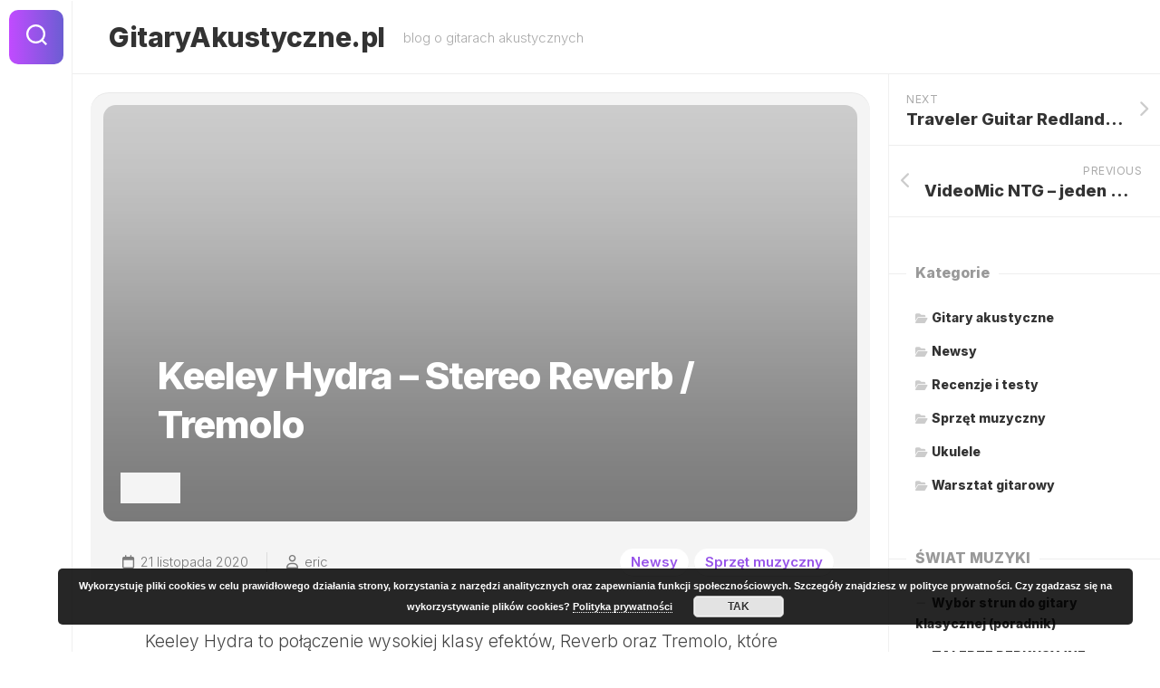

--- FILE ---
content_type: text/html; charset=UTF-8
request_url: https://gitaryakustyczne.pl/keeley-hydra-stereo-reverb-tremolo/
body_size: 10504
content:
<!DOCTYPE html> 
<html class="no-js" dir="ltr" lang="pl-PL" prefix="og: https://ogp.me/ns#">

<head>
	<meta charset="UTF-8">
	<meta name="viewport" content="width=device-width, initial-scale=1.0">
	<link rel="profile" href="https://gmpg.org/xfn/11">
		
	<title>Keeley Hydra – Stereo Reverb / Tremolo | GitaryAkustyczne.pl</title>

		<!-- All in One SEO 4.9.3 - aioseo.com -->
	<meta name="robots" content="max-image-preview:large" />
	<meta name="author" content="eric"/>
	<link rel="canonical" href="https://gitaryakustyczne.pl/keeley-hydra-stereo-reverb-tremolo/" />
	<meta name="generator" content="All in One SEO (AIOSEO) 4.9.3" />
		<meta property="og:locale" content="pl_PL" />
		<meta property="og:site_name" content="GitaryAkustyczne.pl | blog o gitarach akustycznych" />
		<meta property="og:type" content="activity" />
		<meta property="og:title" content="Keeley Hydra – Stereo Reverb / Tremolo | GitaryAkustyczne.pl" />
		<meta property="og:url" content="https://gitaryakustyczne.pl/keeley-hydra-stereo-reverb-tremolo/" />
		<meta name="twitter:card" content="summary" />
		<meta name="twitter:title" content="Keeley Hydra – Stereo Reverb / Tremolo | GitaryAkustyczne.pl" />
		<script type="application/ld+json" class="aioseo-schema">
			{"@context":"https:\/\/schema.org","@graph":[{"@type":"Article","@id":"https:\/\/gitaryakustyczne.pl\/keeley-hydra-stereo-reverb-tremolo\/#article","name":"Keeley Hydra \u2013 Stereo Reverb \/ Tremolo | GitaryAkustyczne.pl","headline":"Keeley Hydra &#8211; Stereo Reverb \/ Tremolo","author":{"@id":"https:\/\/gitaryakustyczne.pl\/author\/eric\/#author"},"publisher":{"@id":"https:\/\/gitaryakustyczne.pl\/#organization"},"datePublished":"2020-11-21T00:03:12+01:00","dateModified":"2020-11-21T00:03:12+01:00","inLanguage":"pl-PL","mainEntityOfPage":{"@id":"https:\/\/gitaryakustyczne.pl\/keeley-hydra-stereo-reverb-tremolo\/#webpage"},"isPartOf":{"@id":"https:\/\/gitaryakustyczne.pl\/keeley-hydra-stereo-reverb-tremolo\/#webpage"},"articleSection":"Newsy, Sprz\u0119t muzyczny"},{"@type":"BreadcrumbList","@id":"https:\/\/gitaryakustyczne.pl\/keeley-hydra-stereo-reverb-tremolo\/#breadcrumblist","itemListElement":[{"@type":"ListItem","@id":"https:\/\/gitaryakustyczne.pl#listItem","position":1,"name":"Home","item":"https:\/\/gitaryakustyczne.pl","nextItem":{"@type":"ListItem","@id":"https:\/\/gitaryakustyczne.pl\/category\/newsy\/#listItem","name":"Newsy"}},{"@type":"ListItem","@id":"https:\/\/gitaryakustyczne.pl\/category\/newsy\/#listItem","position":2,"name":"Newsy","item":"https:\/\/gitaryakustyczne.pl\/category\/newsy\/","nextItem":{"@type":"ListItem","@id":"https:\/\/gitaryakustyczne.pl\/keeley-hydra-stereo-reverb-tremolo\/#listItem","name":"Keeley Hydra &#8211; Stereo Reverb \/ Tremolo"},"previousItem":{"@type":"ListItem","@id":"https:\/\/gitaryakustyczne.pl#listItem","name":"Home"}},{"@type":"ListItem","@id":"https:\/\/gitaryakustyczne.pl\/keeley-hydra-stereo-reverb-tremolo\/#listItem","position":3,"name":"Keeley Hydra &#8211; Stereo Reverb \/ Tremolo","previousItem":{"@type":"ListItem","@id":"https:\/\/gitaryakustyczne.pl\/category\/newsy\/#listItem","name":"Newsy"}}]},{"@type":"Organization","@id":"https:\/\/gitaryakustyczne.pl\/#organization","name":"GitaryAkustyczne.pl","description":"blog o gitarach akustycznych","url":"https:\/\/gitaryakustyczne.pl\/"},{"@type":"Person","@id":"https:\/\/gitaryakustyczne.pl\/author\/eric\/#author","url":"https:\/\/gitaryakustyczne.pl\/author\/eric\/","name":"eric"},{"@type":"WebPage","@id":"https:\/\/gitaryakustyczne.pl\/keeley-hydra-stereo-reverb-tremolo\/#webpage","url":"https:\/\/gitaryakustyczne.pl\/keeley-hydra-stereo-reverb-tremolo\/","name":"Keeley Hydra \u2013 Stereo Reverb \/ Tremolo | GitaryAkustyczne.pl","inLanguage":"pl-PL","isPartOf":{"@id":"https:\/\/gitaryakustyczne.pl\/#website"},"breadcrumb":{"@id":"https:\/\/gitaryakustyczne.pl\/keeley-hydra-stereo-reverb-tremolo\/#breadcrumblist"},"author":{"@id":"https:\/\/gitaryakustyczne.pl\/author\/eric\/#author"},"creator":{"@id":"https:\/\/gitaryakustyczne.pl\/author\/eric\/#author"},"datePublished":"2020-11-21T00:03:12+01:00","dateModified":"2020-11-21T00:03:12+01:00"},{"@type":"WebSite","@id":"https:\/\/gitaryakustyczne.pl\/#website","url":"https:\/\/gitaryakustyczne.pl\/","name":"GitaryAkustyczne.pl","description":"blog o gitarach akustycznych","inLanguage":"pl-PL","publisher":{"@id":"https:\/\/gitaryakustyczne.pl\/#organization"}}]}
		</script>
		<!-- All in One SEO -->

<script type="c116b042b54e196cca58f3c6-text/javascript">document.documentElement.className = document.documentElement.className.replace("no-js","js");</script>
<link rel='dns-prefetch' href='//fonts.googleapis.com' />
<link rel="alternate" type="application/rss+xml" title="GitaryAkustyczne.pl &raquo; Kanał z wpisami" href="https://gitaryakustyczne.pl/feed/" />
<link rel="alternate" type="application/rss+xml" title="GitaryAkustyczne.pl &raquo; Kanał z komentarzami" href="https://gitaryakustyczne.pl/comments/feed/" />
<link rel="alternate" title="oEmbed (JSON)" type="application/json+oembed" href="https://gitaryakustyczne.pl/wp-json/oembed/1.0/embed?url=https%3A%2F%2Fgitaryakustyczne.pl%2Fkeeley-hydra-stereo-reverb-tremolo%2F" />
<link rel="alternate" title="oEmbed (XML)" type="text/xml+oembed" href="https://gitaryakustyczne.pl/wp-json/oembed/1.0/embed?url=https%3A%2F%2Fgitaryakustyczne.pl%2Fkeeley-hydra-stereo-reverb-tremolo%2F&#038;format=xml" />
<style id='wp-img-auto-sizes-contain-inline-css' type='text/css'>
img:is([sizes=auto i],[sizes^="auto," i]){contain-intrinsic-size:3000px 1500px}
/*# sourceURL=wp-img-auto-sizes-contain-inline-css */
</style>
<style id='wp-block-library-inline-css' type='text/css'>
:root{--wp-block-synced-color:#7a00df;--wp-block-synced-color--rgb:122,0,223;--wp-bound-block-color:var(--wp-block-synced-color);--wp-editor-canvas-background:#ddd;--wp-admin-theme-color:#007cba;--wp-admin-theme-color--rgb:0,124,186;--wp-admin-theme-color-darker-10:#006ba1;--wp-admin-theme-color-darker-10--rgb:0,107,160.5;--wp-admin-theme-color-darker-20:#005a87;--wp-admin-theme-color-darker-20--rgb:0,90,135;--wp-admin-border-width-focus:2px}@media (min-resolution:192dpi){:root{--wp-admin-border-width-focus:1.5px}}.wp-element-button{cursor:pointer}:root .has-very-light-gray-background-color{background-color:#eee}:root .has-very-dark-gray-background-color{background-color:#313131}:root .has-very-light-gray-color{color:#eee}:root .has-very-dark-gray-color{color:#313131}:root .has-vivid-green-cyan-to-vivid-cyan-blue-gradient-background{background:linear-gradient(135deg,#00d084,#0693e3)}:root .has-purple-crush-gradient-background{background:linear-gradient(135deg,#34e2e4,#4721fb 50%,#ab1dfe)}:root .has-hazy-dawn-gradient-background{background:linear-gradient(135deg,#faaca8,#dad0ec)}:root .has-subdued-olive-gradient-background{background:linear-gradient(135deg,#fafae1,#67a671)}:root .has-atomic-cream-gradient-background{background:linear-gradient(135deg,#fdd79a,#004a59)}:root .has-nightshade-gradient-background{background:linear-gradient(135deg,#330968,#31cdcf)}:root .has-midnight-gradient-background{background:linear-gradient(135deg,#020381,#2874fc)}:root{--wp--preset--font-size--normal:16px;--wp--preset--font-size--huge:42px}.has-regular-font-size{font-size:1em}.has-larger-font-size{font-size:2.625em}.has-normal-font-size{font-size:var(--wp--preset--font-size--normal)}.has-huge-font-size{font-size:var(--wp--preset--font-size--huge)}.has-text-align-center{text-align:center}.has-text-align-left{text-align:left}.has-text-align-right{text-align:right}.has-fit-text{white-space:nowrap!important}#end-resizable-editor-section{display:none}.aligncenter{clear:both}.items-justified-left{justify-content:flex-start}.items-justified-center{justify-content:center}.items-justified-right{justify-content:flex-end}.items-justified-space-between{justify-content:space-between}.screen-reader-text{border:0;clip-path:inset(50%);height:1px;margin:-1px;overflow:hidden;padding:0;position:absolute;width:1px;word-wrap:normal!important}.screen-reader-text:focus{background-color:#ddd;clip-path:none;color:#444;display:block;font-size:1em;height:auto;left:5px;line-height:normal;padding:15px 23px 14px;text-decoration:none;top:5px;width:auto;z-index:100000}html :where(.has-border-color){border-style:solid}html :where([style*=border-top-color]){border-top-style:solid}html :where([style*=border-right-color]){border-right-style:solid}html :where([style*=border-bottom-color]){border-bottom-style:solid}html :where([style*=border-left-color]){border-left-style:solid}html :where([style*=border-width]){border-style:solid}html :where([style*=border-top-width]){border-top-style:solid}html :where([style*=border-right-width]){border-right-style:solid}html :where([style*=border-bottom-width]){border-bottom-style:solid}html :where([style*=border-left-width]){border-left-style:solid}html :where(img[class*=wp-image-]){height:auto;max-width:100%}:where(figure){margin:0 0 1em}html :where(.is-position-sticky){--wp-admin--admin-bar--position-offset:var(--wp-admin--admin-bar--height,0px)}@media screen and (max-width:600px){html :where(.is-position-sticky){--wp-admin--admin-bar--position-offset:0px}}

/*# sourceURL=wp-block-library-inline-css */
</style><style id='global-styles-inline-css' type='text/css'>
:root{--wp--preset--aspect-ratio--square: 1;--wp--preset--aspect-ratio--4-3: 4/3;--wp--preset--aspect-ratio--3-4: 3/4;--wp--preset--aspect-ratio--3-2: 3/2;--wp--preset--aspect-ratio--2-3: 2/3;--wp--preset--aspect-ratio--16-9: 16/9;--wp--preset--aspect-ratio--9-16: 9/16;--wp--preset--color--black: #000000;--wp--preset--color--cyan-bluish-gray: #abb8c3;--wp--preset--color--white: #ffffff;--wp--preset--color--pale-pink: #f78da7;--wp--preset--color--vivid-red: #cf2e2e;--wp--preset--color--luminous-vivid-orange: #ff6900;--wp--preset--color--luminous-vivid-amber: #fcb900;--wp--preset--color--light-green-cyan: #7bdcb5;--wp--preset--color--vivid-green-cyan: #00d084;--wp--preset--color--pale-cyan-blue: #8ed1fc;--wp--preset--color--vivid-cyan-blue: #0693e3;--wp--preset--color--vivid-purple: #9b51e0;--wp--preset--gradient--vivid-cyan-blue-to-vivid-purple: linear-gradient(135deg,rgb(6,147,227) 0%,rgb(155,81,224) 100%);--wp--preset--gradient--light-green-cyan-to-vivid-green-cyan: linear-gradient(135deg,rgb(122,220,180) 0%,rgb(0,208,130) 100%);--wp--preset--gradient--luminous-vivid-amber-to-luminous-vivid-orange: linear-gradient(135deg,rgb(252,185,0) 0%,rgb(255,105,0) 100%);--wp--preset--gradient--luminous-vivid-orange-to-vivid-red: linear-gradient(135deg,rgb(255,105,0) 0%,rgb(207,46,46) 100%);--wp--preset--gradient--very-light-gray-to-cyan-bluish-gray: linear-gradient(135deg,rgb(238,238,238) 0%,rgb(169,184,195) 100%);--wp--preset--gradient--cool-to-warm-spectrum: linear-gradient(135deg,rgb(74,234,220) 0%,rgb(151,120,209) 20%,rgb(207,42,186) 40%,rgb(238,44,130) 60%,rgb(251,105,98) 80%,rgb(254,248,76) 100%);--wp--preset--gradient--blush-light-purple: linear-gradient(135deg,rgb(255,206,236) 0%,rgb(152,150,240) 100%);--wp--preset--gradient--blush-bordeaux: linear-gradient(135deg,rgb(254,205,165) 0%,rgb(254,45,45) 50%,rgb(107,0,62) 100%);--wp--preset--gradient--luminous-dusk: linear-gradient(135deg,rgb(255,203,112) 0%,rgb(199,81,192) 50%,rgb(65,88,208) 100%);--wp--preset--gradient--pale-ocean: linear-gradient(135deg,rgb(255,245,203) 0%,rgb(182,227,212) 50%,rgb(51,167,181) 100%);--wp--preset--gradient--electric-grass: linear-gradient(135deg,rgb(202,248,128) 0%,rgb(113,206,126) 100%);--wp--preset--gradient--midnight: linear-gradient(135deg,rgb(2,3,129) 0%,rgb(40,116,252) 100%);--wp--preset--font-size--small: 13px;--wp--preset--font-size--medium: 20px;--wp--preset--font-size--large: 36px;--wp--preset--font-size--x-large: 42px;--wp--preset--spacing--20: 0.44rem;--wp--preset--spacing--30: 0.67rem;--wp--preset--spacing--40: 1rem;--wp--preset--spacing--50: 1.5rem;--wp--preset--spacing--60: 2.25rem;--wp--preset--spacing--70: 3.38rem;--wp--preset--spacing--80: 5.06rem;--wp--preset--shadow--natural: 6px 6px 9px rgba(0, 0, 0, 0.2);--wp--preset--shadow--deep: 12px 12px 50px rgba(0, 0, 0, 0.4);--wp--preset--shadow--sharp: 6px 6px 0px rgba(0, 0, 0, 0.2);--wp--preset--shadow--outlined: 6px 6px 0px -3px rgb(255, 255, 255), 6px 6px rgb(0, 0, 0);--wp--preset--shadow--crisp: 6px 6px 0px rgb(0, 0, 0);}:where(.is-layout-flex){gap: 0.5em;}:where(.is-layout-grid){gap: 0.5em;}body .is-layout-flex{display: flex;}.is-layout-flex{flex-wrap: wrap;align-items: center;}.is-layout-flex > :is(*, div){margin: 0;}body .is-layout-grid{display: grid;}.is-layout-grid > :is(*, div){margin: 0;}:where(.wp-block-columns.is-layout-flex){gap: 2em;}:where(.wp-block-columns.is-layout-grid){gap: 2em;}:where(.wp-block-post-template.is-layout-flex){gap: 1.25em;}:where(.wp-block-post-template.is-layout-grid){gap: 1.25em;}.has-black-color{color: var(--wp--preset--color--black) !important;}.has-cyan-bluish-gray-color{color: var(--wp--preset--color--cyan-bluish-gray) !important;}.has-white-color{color: var(--wp--preset--color--white) !important;}.has-pale-pink-color{color: var(--wp--preset--color--pale-pink) !important;}.has-vivid-red-color{color: var(--wp--preset--color--vivid-red) !important;}.has-luminous-vivid-orange-color{color: var(--wp--preset--color--luminous-vivid-orange) !important;}.has-luminous-vivid-amber-color{color: var(--wp--preset--color--luminous-vivid-amber) !important;}.has-light-green-cyan-color{color: var(--wp--preset--color--light-green-cyan) !important;}.has-vivid-green-cyan-color{color: var(--wp--preset--color--vivid-green-cyan) !important;}.has-pale-cyan-blue-color{color: var(--wp--preset--color--pale-cyan-blue) !important;}.has-vivid-cyan-blue-color{color: var(--wp--preset--color--vivid-cyan-blue) !important;}.has-vivid-purple-color{color: var(--wp--preset--color--vivid-purple) !important;}.has-black-background-color{background-color: var(--wp--preset--color--black) !important;}.has-cyan-bluish-gray-background-color{background-color: var(--wp--preset--color--cyan-bluish-gray) !important;}.has-white-background-color{background-color: var(--wp--preset--color--white) !important;}.has-pale-pink-background-color{background-color: var(--wp--preset--color--pale-pink) !important;}.has-vivid-red-background-color{background-color: var(--wp--preset--color--vivid-red) !important;}.has-luminous-vivid-orange-background-color{background-color: var(--wp--preset--color--luminous-vivid-orange) !important;}.has-luminous-vivid-amber-background-color{background-color: var(--wp--preset--color--luminous-vivid-amber) !important;}.has-light-green-cyan-background-color{background-color: var(--wp--preset--color--light-green-cyan) !important;}.has-vivid-green-cyan-background-color{background-color: var(--wp--preset--color--vivid-green-cyan) !important;}.has-pale-cyan-blue-background-color{background-color: var(--wp--preset--color--pale-cyan-blue) !important;}.has-vivid-cyan-blue-background-color{background-color: var(--wp--preset--color--vivid-cyan-blue) !important;}.has-vivid-purple-background-color{background-color: var(--wp--preset--color--vivid-purple) !important;}.has-black-border-color{border-color: var(--wp--preset--color--black) !important;}.has-cyan-bluish-gray-border-color{border-color: var(--wp--preset--color--cyan-bluish-gray) !important;}.has-white-border-color{border-color: var(--wp--preset--color--white) !important;}.has-pale-pink-border-color{border-color: var(--wp--preset--color--pale-pink) !important;}.has-vivid-red-border-color{border-color: var(--wp--preset--color--vivid-red) !important;}.has-luminous-vivid-orange-border-color{border-color: var(--wp--preset--color--luminous-vivid-orange) !important;}.has-luminous-vivid-amber-border-color{border-color: var(--wp--preset--color--luminous-vivid-amber) !important;}.has-light-green-cyan-border-color{border-color: var(--wp--preset--color--light-green-cyan) !important;}.has-vivid-green-cyan-border-color{border-color: var(--wp--preset--color--vivid-green-cyan) !important;}.has-pale-cyan-blue-border-color{border-color: var(--wp--preset--color--pale-cyan-blue) !important;}.has-vivid-cyan-blue-border-color{border-color: var(--wp--preset--color--vivid-cyan-blue) !important;}.has-vivid-purple-border-color{border-color: var(--wp--preset--color--vivid-purple) !important;}.has-vivid-cyan-blue-to-vivid-purple-gradient-background{background: var(--wp--preset--gradient--vivid-cyan-blue-to-vivid-purple) !important;}.has-light-green-cyan-to-vivid-green-cyan-gradient-background{background: var(--wp--preset--gradient--light-green-cyan-to-vivid-green-cyan) !important;}.has-luminous-vivid-amber-to-luminous-vivid-orange-gradient-background{background: var(--wp--preset--gradient--luminous-vivid-amber-to-luminous-vivid-orange) !important;}.has-luminous-vivid-orange-to-vivid-red-gradient-background{background: var(--wp--preset--gradient--luminous-vivid-orange-to-vivid-red) !important;}.has-very-light-gray-to-cyan-bluish-gray-gradient-background{background: var(--wp--preset--gradient--very-light-gray-to-cyan-bluish-gray) !important;}.has-cool-to-warm-spectrum-gradient-background{background: var(--wp--preset--gradient--cool-to-warm-spectrum) !important;}.has-blush-light-purple-gradient-background{background: var(--wp--preset--gradient--blush-light-purple) !important;}.has-blush-bordeaux-gradient-background{background: var(--wp--preset--gradient--blush-bordeaux) !important;}.has-luminous-dusk-gradient-background{background: var(--wp--preset--gradient--luminous-dusk) !important;}.has-pale-ocean-gradient-background{background: var(--wp--preset--gradient--pale-ocean) !important;}.has-electric-grass-gradient-background{background: var(--wp--preset--gradient--electric-grass) !important;}.has-midnight-gradient-background{background: var(--wp--preset--gradient--midnight) !important;}.has-small-font-size{font-size: var(--wp--preset--font-size--small) !important;}.has-medium-font-size{font-size: var(--wp--preset--font-size--medium) !important;}.has-large-font-size{font-size: var(--wp--preset--font-size--large) !important;}.has-x-large-font-size{font-size: var(--wp--preset--font-size--x-large) !important;}
/*# sourceURL=global-styles-inline-css */
</style>

<style id='classic-theme-styles-inline-css' type='text/css'>
/*! This file is auto-generated */
.wp-block-button__link{color:#fff;background-color:#32373c;border-radius:9999px;box-shadow:none;text-decoration:none;padding:calc(.667em + 2px) calc(1.333em + 2px);font-size:1.125em}.wp-block-file__button{background:#32373c;color:#fff;text-decoration:none}
/*# sourceURL=/wp-includes/css/classic-themes.min.css */
</style>
<link rel='stylesheet' id='shapebox-style-css' href='https://gitaryakustyczne.pl/wp-content/themes/shapebox/style.css?ver=6.9' type='text/css' media='all' />
<style id='shapebox-style-inline-css' type='text/css'>
body { font-family: "Inter", Arial, sans-serif; }

/*# sourceURL=shapebox-style-inline-css */
</style>
<link rel='stylesheet' id='shapebox-responsive-css' href='https://gitaryakustyczne.pl/wp-content/themes/shapebox/responsive.css?ver=6.9' type='text/css' media='all' />
<link rel='stylesheet' id='shapebox-font-awesome-css' href='https://gitaryakustyczne.pl/wp-content/themes/shapebox/fonts/all.min.css?ver=6.9' type='text/css' media='all' />
<link rel='stylesheet' id='inter-css' href='//fonts.googleapis.com/css?family=Inter%3A400%2C300%2C600%2C800&#038;ver=6.9' type='text/css' media='all' />
<script type="c116b042b54e196cca58f3c6-text/javascript" src="https://gitaryakustyczne.pl/wp-includes/js/jquery/jquery.min.js?ver=3.7.1" id="jquery-core-js"></script>
<script type="c116b042b54e196cca58f3c6-text/javascript" src="https://gitaryakustyczne.pl/wp-includes/js/jquery/jquery-migrate.min.js?ver=3.4.1" id="jquery-migrate-js"></script>
<script type="c116b042b54e196cca58f3c6-text/javascript" src="https://gitaryakustyczne.pl/wp-content/themes/shapebox/js/slick.min.js?ver=6.9" id="shapebox-slick-js"></script>
<link rel="https://api.w.org/" href="https://gitaryakustyczne.pl/wp-json/" /><link rel="alternate" title="JSON" type="application/json" href="https://gitaryakustyczne.pl/wp-json/wp/v2/posts/309" /><link rel="EditURI" type="application/rsd+xml" title="RSD" href="https://gitaryakustyczne.pl/xmlrpc.php?rsd" />
<link rel='shortlink' href='https://gitaryakustyczne.pl/?p=309' />
<style id="kirki-inline-styles"></style><link rel='stylesheet' id='basecss-css' href='https://gitaryakustyczne.pl/wp-content/plugins/eu-cookie-law/css/style.css?ver=6.9' type='text/css' media='all' />
</head>

<body class="wp-singular post-template-default single single-post postid-309 single-format-standard wp-theme-shapebox col-2cl full-width invert-dark-logo logged-out">



<a class="skip-link screen-reader-text" href="#page">Skip to content</a>

<div id="wrapper">
	
	<div id="header-sticky">
		<header id="header" class="hide-on-scroll-down nav-menu-dropdown-left">
		
			<div class="group">
				<p class="site-title"><a href="https://gitaryakustyczne.pl/" rel="home">GitaryAkustyczne.pl</a></p>
									<p class="site-description">blog o gitarach akustycznych</p>
								
								
								
			</div>
			
		</header><!--/#header-->
	</div><!--/#header-sticky-->
	
	<div class="sidebar s2 group">
					<div class="search-trap-focus">
				<button class="toggle-search" data-target=".search-trap-focus">
					<svg class="svg-icon" id="svg-search" aria-hidden="true" role="img" focusable="false" xmlns="http://www.w3.org/2000/svg" width="23" height="23" viewBox="0 0 23 23"><path d="M38.710696,48.0601792 L43,52.3494831 L41.3494831,54 L37.0601792,49.710696 C35.2632422,51.1481185 32.9839107,52.0076499 30.5038249,52.0076499 C24.7027226,52.0076499 20,47.3049272 20,41.5038249 C20,35.7027226 24.7027226,31 30.5038249,31 C36.3049272,31 41.0076499,35.7027226 41.0076499,41.5038249 C41.0076499,43.9839107 40.1481185,46.2632422 38.710696,48.0601792 Z M36.3875844,47.1716785 C37.8030221,45.7026647 38.6734666,43.7048964 38.6734666,41.5038249 C38.6734666,36.9918565 35.0157934,33.3341833 30.5038249,33.3341833 C25.9918565,33.3341833 22.3341833,36.9918565 22.3341833,41.5038249 C22.3341833,46.0157934 25.9918565,49.6734666 30.5038249,49.6734666 C32.7048964,49.6734666 34.7026647,48.8030221 36.1716785,47.3875844 C36.2023931,47.347638 36.2360451,47.3092237 36.2726343,47.2726343 C36.3092237,47.2360451 36.347638,47.2023931 36.3875844,47.1716785 Z" transform="translate(-20 -31)"></path></svg>
					<svg class="svg-icon" id="svg-close" aria-hidden="true" role="img" focusable="false" xmlns="http://www.w3.org/2000/svg" width="23" height="23" viewBox="0 0 16 16"><polygon fill="" fill-rule="evenodd" points="6.852 7.649 .399 1.195 1.445 .149 7.899 6.602 14.352 .149 15.399 1.195 8.945 7.649 15.399 14.102 14.352 15.149 7.899 8.695 1.445 15.149 .399 14.102"></polygon></svg>
				</button>
				<div class="search-expand">
					<div class="search-expand-inner">
						<form method="get" class="searchform themeform" action="https://gitaryakustyczne.pl/">
	<div>
		<input type="text" class="search" name="s" onblur="if (!window.__cfRLUnblockHandlers) return false; if(this.value=='')this.value='To search type and hit enter';" onfocus="if (!window.__cfRLUnblockHandlers) return false; if(this.value=='To search type and hit enter')this.value='';" value="To search type and hit enter" data-cf-modified-c116b042b54e196cca58f3c6-="" />
	</div>
</form>					</div>
				</div>
			</div>
				
				
								</div>
	
	
	<div class="container" id="page">
		<div class="container-inner">			
			<div class="main">
				<div class="main-inner group">
<div class="content">
	
	<div class="content-inner">
	
					<article id="post-309" class="blog-single-wrap post-309 post type-post status-publish format-standard hentry category-newsy category-sprzet-muzyczny">	
				
				<div class="blog-single group">

										
						<div class="blog-single-inner" style="background-image:url('');">
							
														
							<div class="blog-single-inner-inner">
								<h1 class="blog-single-title">Keeley Hydra &#8211; Stereo Reverb / Tremolo</h1>
															</div>
							
						</div>
						
										
					<div class="blog-single-bottom group">
						
													<div class="blog-single-author">
								<a href="https://gitaryakustyczne.pl/author/eric/"></a>
							</div>
												
						<ul class="blog-single-meta group">	
							<li class="blog-single-date"><i class="far fa-calendar"></i>21 listopada 2020</li>
							<li class="blog-single-byline"><i class="far fa-user"></i><a href="https://gitaryakustyczne.pl/author/eric/" title="Wpisy od eric" rel="author">eric</a></li>
						</ul>
						<div class="blog-single-category group"><a href="https://gitaryakustyczne.pl/category/newsy/" rel="category tag">Newsy</a> <a href="https://gitaryakustyczne.pl/category/sprzet-muzyczny/" rel="category tag">Sprzęt muzyczny</a></div>
					</div>

				</div>
				
				<div class="entry-content">
					<div class="entry themeform">	
						<p>Keeley Hydra to połączenie wysokiej klasy efektów, Reverb oraz Tremolo, które nadają przestrzeni i nowego wymiaru dźwiękom gitary, basu, czy keyboardu.<br />
Po ukończeniu przez ekipę Keeley efektu ECCOS, chcieliśmy stowrzyć efekt, który świetnie dopasowałby się do wspomnianego delaya, tak też uczyniliśmy, przed Wami bogata w opcje, niebieska kostka HYDRA. Zanurz swoje dźwięki w pogłosie Spring, Plate czy Room Reverb, a potem doodaj do tego, sterowane przez tap tempo efekty Harmonic, Vibrato, czy Sine Wave Tremolo. Kolejność efektów można tu dowolnie zmieniać z pomocą inteligentnej kontroli Alt Control, co wpływa na finalny charakter brzmienia Tremolo i Reverb. Co więcej, znajdziecie tu nawet funkcję Infinite Hold Reverb Trail, która pozwala na wybrzmiewanie efektu w nieskończoność! Urządzenie pozwala na zapisanie 3 presetów, dzięki intuicyjnej funkcji zapisu. Aktuwuj Reverb Trails podczas gry, koniec z wewnętrznymi przełącznikami typu dip. Hydra może także współpracować z zaawansowanymi switcherami sygnału, a to wszystko dzięki wejściu TRS Expression Pedal i External Tap-Tempo input. HYDRA to kompletne i kompaktowe urządzenie, które pozwoli na korzystanie z efektu w każdej sytuacji oraz sprawdzi się w każdym gatunku muzycznym. Doświadcz najnowocześniejszej technologii w tej małej i przyjaznej użytkownikom obudowie. Ocean i niebo to jedyne co ogranicza tą kostkę!</p>
<p>Specyfikacja:<br />
wysokiej jakości efekt reverb i tremolo, w pełnym stereo<br />
3 tryby ustawienia efektu reverb (Spring, Plate, Room)<br />
3 tryby ustawienia efektu tremolo (Harmonic, Vibrato, Sine) o wintydżowej barwie<br />
kontrola tap tempo za pomocą przełącznika na efekcie, także opcjonalnie za pomocą zdalnego przełącznika<br />
3 przełączalne presety<br />
Intuicyjna kontrola Alt pozwalająca na pełną edycją wielu parametrów<br />
funkcja infinite hold dla reverb trails<br />
możliwość przypisania pedału ekspresji do kontroli dowolnego parametru<br />
regulowana kolejność efektów w torze sygnału (pierwszy reverb lub tremolo) z szybkim przełączaniem z poziomu interfejsu efektu<br />
przełączalny tryb true bypass lub buffered trails<br />
kontrola parametrów Rate/Trem Sync, Depth/Trem Level, Dwell/Wet-Dry, Mixer/Reverb Modifier, Color<br />
przełącznik wyboru trybu reverb i tremolo<br />
przełącznik nożny Reverb, przełącznik nożny Tremolo / Tap Tempo<br />
diody LED<br />
metalowa obudowa<br />
2x gniazda 6,3 mm mono in / output (true stereo), gniazdo 6,3 mm expression input, gniazdo 6,3 mm na zewnętrzny przełącznik<br />
zasilanie opcjonalnym zasilaczem 9V DC, wtyk baryłkowy 2,1 x 5,5 mm, polaryzacja (-) środek, brak zasilania bateryjnego, pobór prądu 115 mA<br />
wymiary (D x S x W) 120 x 68 x 58 mm<br />
waga około 350 g</p>
												<div class="clear"></div>				
					</div><!--/.entry-->
				</div>
				
				<div class="entry-footer group">
				
										
					<div class="clear"></div>
					
										
										
										
					

<h4 class="heading">
	<i class="fas fa-hand-point-right"></i>You may also like...</h4>

<ul class="related-posts group">
	
		<li class="related">
		<article class="related-post">

			<div class="related-thumbnail">
				<a href="https://gitaryakustyczne.pl/poradnik-od-zera-do-mistrza-autorstwa-przemyslawa-izyckiego/">
											<img src="https://gitaryakustyczne.pl/wp-content/themes/shapebox/img/thumb-medium.png" alt="Poradnik &#8222;Od zera do mistrza&#8221; autorstwa Przemysława Iżyckiego" />
																								</a>
			</div><!--/.post-thumbnail-->
			
			<div class="related-inner">
				
				<h4 class="related-title">
					<a href="https://gitaryakustyczne.pl/poradnik-od-zera-do-mistrza-autorstwa-przemyslawa-izyckiego/" rel="bookmark">Poradnik &#8222;Od zera do mistrza&#8221; autorstwa Przemysława Iżyckiego</a>
				</h4><!--/.post-title-->
			
			</div><!--/.related-inner-->

		</article>
	</li><!--/.related-->
		<li class="related">
		<article class="related-post">

			<div class="related-thumbnail">
				<a href="https://gitaryakustyczne.pl/wez-udzial-w-ostrej-grze/">
																																			</a>
			</div><!--/.post-thumbnail-->
			
			<div class="related-inner">
				
				<h4 class="related-title">
					<a href="https://gitaryakustyczne.pl/wez-udzial-w-ostrej-grze/" rel="bookmark">WEŹ UDZIAŁ W OSTREJ GRZE!</a>
				</h4><!--/.post-title-->
			
			</div><!--/.related-inner-->

		</article>
	</li><!--/.related-->
		<li class="related">
		<article class="related-post">

			<div class="related-thumbnail">
				<a href="https://gitaryakustyczne.pl/efekt-seymour-duncan-palladium-gain-stage/">
																																			</a>
			</div><!--/.post-thumbnail-->
			
			<div class="related-inner">
				
				<h4 class="related-title">
					<a href="https://gitaryakustyczne.pl/efekt-seymour-duncan-palladium-gain-stage/" rel="bookmark">Efekt Seymour Duncan Palladium Gain Stage</a>
				</h4><!--/.post-title-->
			
			</div><!--/.related-inner-->

		</article>
	</li><!--/.related-->
		
</ul><!--/.post-related-->


										
				</div>
								
							

			</article><!--/.post-->

			
	</div>
	
</div><!--/.content-->


	<div class="sidebar s1">
		
		<div class="sidebar-content">
			
						
				<ul class="post-nav group">
		<li class="next"><a href="https://gitaryakustyczne.pl/traveler-guitar-redlands-series-concert-dreadnought-oraz-modele-concert-bass/" rel="next"><i class="fas fa-chevron-right"></i><strong>Next</strong> <span>Traveler Guitar Redlands Series Concert-, Dreadnought- oraz Modele Concert Bass</span></a></li>
		<li class="previous"><a href="https://gitaryakustyczne.pl/videomic-ntg-jeden-mikrofon-wiele-mozliwosci/" rel="prev"><i class="fas fa-chevron-left"></i><strong>Previous</strong> <span>VideoMic NTG – jeden mikrofon, wiele możliwości</span></a></li>
	</ul>
			
			<div id="categories-2" class="widget widget_categories"><h3 class="group"><span>Kategorie</span></h3>
			<ul>
					<li class="cat-item cat-item-2"><a href="https://gitaryakustyczne.pl/category/gitary-akustyczne/">Gitary akustyczne</a>
</li>
	<li class="cat-item cat-item-3"><a href="https://gitaryakustyczne.pl/category/newsy/">Newsy</a>
</li>
	<li class="cat-item cat-item-4"><a href="https://gitaryakustyczne.pl/category/recenzje-i-testy/">Recenzje i testy</a>
</li>
	<li class="cat-item cat-item-5"><a href="https://gitaryakustyczne.pl/category/sprzet-muzyczny/">Sprzęt muzyczny</a>
</li>
	<li class="cat-item cat-item-6"><a href="https://gitaryakustyczne.pl/category/ukulele/">Ukulele</a>
</li>
	<li class="cat-item cat-item-7"><a href="https://gitaryakustyczne.pl/category/warsztat-gitarowy/">Warsztat gitarowy</a>
</li>
			</ul>

			</div><div id="nav_menu-2" class="widget widget_nav_menu"><h3 class="group"><span>ŚWIAT MUZYKI</span></h3><div class="menu-linki-container"><ul id="menu-linki" class="menu"><li id="menu-item-15" class="menu-item menu-item-type-custom menu-item-object-custom menu-item-15"><a href="https://hurtowniamuzyczna.pl/faq/33/wybor-strun-do-gitary-klasycznej.html">Wybór strun do gitary klasycznej (poradnik)</a></li>
<li id="menu-item-333" class="menu-item menu-item-type-custom menu-item-object-custom menu-item-333"><a href="https://drumshop.pl/1879-talerze-perkusyjne">TALERZE PERKUSYJNE &#8211; INSTRUMENTY ZILDJIAN, MEINL</a></li>
<li id="menu-item-17" class="menu-item menu-item-type-custom menu-item-object-custom menu-item-17"><a href="http://topguitar.pl/newsy/10-gitar-akustycznych-do-500-zlotych-doskonalych-na-start/2/">10 akustyków do 500zł</a></li>
<li id="menu-item-169" class="menu-item menu-item-type-post_type menu-item-object-page menu-item-169"><a href="https://gitaryakustyczne.pl/polityka-prywatnosci-2/">Polityka prywatności</a></li>
<li id="menu-item-176" class="menu-item menu-item-type-custom menu-item-object-custom menu-item-176"><a href="https://basowka.pl/zlobek-basistow-f51.html">Żłobek basistów</a></li>
<li id="menu-item-177" class="menu-item menu-item-type-custom menu-item-object-custom menu-item-177"><a href="https://gitarzysci.pl/zlobek-gitarowy-nauka-gry-na-gitarze-techniki-gry-teoria-f51.html">Żłobek gitarzystów</a></li>
<li id="menu-item-178" class="menu-item menu-item-type-custom menu-item-object-custom menu-item-178"><a href="https://gitaryelektryczne.pl/">Gitary elektryczne</a></li>
<li id="menu-item-179" class="menu-item menu-item-type-custom menu-item-object-custom menu-item-179"><a href="https://gitaryklasyczne.pl/">Gitary klasyczne</a></li>
</ul></div></div>			
		</div><!--/.sidebar-content-->
		
	</div><!--/.sidebar-->
	

				</div><!--/.main-inner-->
			</div><!--/.main-->	
		</div><!--/.container-inner-->
	</div><!--/.container-->
	
	<div class="clear"></div>
	
	<footer id="footer">
	
					
				
		<div id="footer-bottom">
			
			<a id="back-to-top" href="#"><i class="fas fa-angle-up"></i></a>
				
			<div class="pad group">
				
				<div class="grid one-full">
					
										
					<div id="copyright">
													<p>GitaryAkustyczne.pl &copy; 2026. All Rights Reserved.</p>
											</div><!--/#copyright-->
					
										<div id="credit">
						<p>Powered by <a href="https://wordpress.org" rel="nofollow">WordPress</a>. Theme by <a href="http://alx.media" rel="nofollow">Alx</a>.</p>
					</div><!--/#credit-->
										
																					
				</div>
							
			</div><!--/.pad-->

		</div><!--/#footer-bottom-->

	</footer><!--/#footer-->
	
</div><!--/#wrapper-->

<script type="speculationrules">
{"prefetch":[{"source":"document","where":{"and":[{"href_matches":"/*"},{"not":{"href_matches":["/wp-*.php","/wp-admin/*","/wp-content/uploads/*","/wp-content/*","/wp-content/plugins/*","/wp-content/themes/shapebox/*","/*\\?(.+)"]}},{"not":{"selector_matches":"a[rel~=\"nofollow\"]"}},{"not":{"selector_matches":".no-prefetch, .no-prefetch a"}}]},"eagerness":"conservative"}]}
</script>
	<script type="c116b042b54e196cca58f3c6-text/javascript">
	/(trident|msie)/i.test(navigator.userAgent)&&document.getElementById&&window.addEventListener&&window.addEventListener("hashchange",function(){var t,e=location.hash.substring(1);/^[A-z0-9_-]+$/.test(e)&&(t=document.getElementById(e))&&(/^(?:a|select|input|button|textarea)$/i.test(t.tagName)||(t.tabIndex=-1),t.focus())},!1);
	</script>
	<script type="c116b042b54e196cca58f3c6-text/javascript" src="https://gitaryakustyczne.pl/wp-content/themes/shapebox/js/jquery.fitvids.js?ver=6.9" id="shapebox-fitvids-js"></script>
<script type="c116b042b54e196cca58f3c6-text/javascript" src="https://gitaryakustyczne.pl/wp-content/themes/shapebox/js/jq-sticky-anything.min.js?ver=6.9" id="shapebox-jq-sticky-anything-js"></script>
<script type="c116b042b54e196cca58f3c6-text/javascript" src="https://gitaryakustyczne.pl/wp-content/themes/shapebox/js/scripts.js?ver=6.9" id="shapebox-scripts-js"></script>
<script type="c116b042b54e196cca58f3c6-text/javascript" src="https://gitaryakustyczne.pl/wp-includes/js/comment-reply.min.js?ver=6.9" id="comment-reply-js" async="async" data-wp-strategy="async" fetchpriority="low"></script>
<script type="c116b042b54e196cca58f3c6-text/javascript" src="https://gitaryakustyczne.pl/wp-content/themes/shapebox/js/nav.js?ver=1743021399" id="shapebox-nav-script-js"></script>
<script type="c116b042b54e196cca58f3c6-text/javascript" id="eucookielaw-scripts-js-extra">
/* <![CDATA[ */
var eucookielaw_data = {"euCookieSet":"","autoBlock":"0","expireTimer":"0","scrollConsent":"0","networkShareURL":"","isCookiePage":"","isRefererWebsite":""};
//# sourceURL=eucookielaw-scripts-js-extra
/* ]]> */
</script>
<script type="c116b042b54e196cca58f3c6-text/javascript" src="https://gitaryakustyczne.pl/wp-content/plugins/eu-cookie-law/js/scripts.js?ver=3.1.6" id="eucookielaw-scripts-js"></script>
<!-- Eu Cookie Law 3.1.6 --><div class="pea_cook_wrapper pea_cook_bottomright" style="color:#FFFFFF;background:rgb(0,0,0);background: rgba(0,0,0,0.85);"><p>Wykorzystuję pliki cookies w celu prawidłowego działania strony, korzystania z narzędzi analitycznych oraz zapewniania funkcji społecznościowych. Szczegóły znajdziesz w polityce prywatności. Czy zgadzasz się na wykorzystywanie plików cookies? <a style="color:#FFFFFF;" href="https://gitaryakustyczne.pl/polityka-prywatnosci-2/" id="fom">Polityka prywatności</a> <button id="pea_cook_btn" class="pea_cook_btn">TAK</button></p></div><div class="pea_cook_more_info_popover"><div class="pea_cook_more_info_popover_inner" style="color:#FFFFFF;background-color: rgba(0,0,0,0.9);"><p>The cookie settings on this website are set to "allow cookies" to give you the best browsing experience possible. If you continue to use this website without changing your cookie settings or you click "Accept" below then you are consenting to this.</p><p><a style="color:#FFFFFF;" href="#" id="pea_close">Close</a></p></div></div><script src="/cdn-cgi/scripts/7d0fa10a/cloudflare-static/rocket-loader.min.js" data-cf-settings="c116b042b54e196cca58f3c6-|49" defer></script><script defer src="https://static.cloudflareinsights.com/beacon.min.js/vcd15cbe7772f49c399c6a5babf22c1241717689176015" integrity="sha512-ZpsOmlRQV6y907TI0dKBHq9Md29nnaEIPlkf84rnaERnq6zvWvPUqr2ft8M1aS28oN72PdrCzSjY4U6VaAw1EQ==" data-cf-beacon='{"version":"2024.11.0","token":"78ec1df1f3914e3dbafc26a7513df2c2","r":1,"server_timing":{"name":{"cfCacheStatus":true,"cfEdge":true,"cfExtPri":true,"cfL4":true,"cfOrigin":true,"cfSpeedBrain":true},"location_startswith":null}}' crossorigin="anonymous"></script>
</body>
</html>